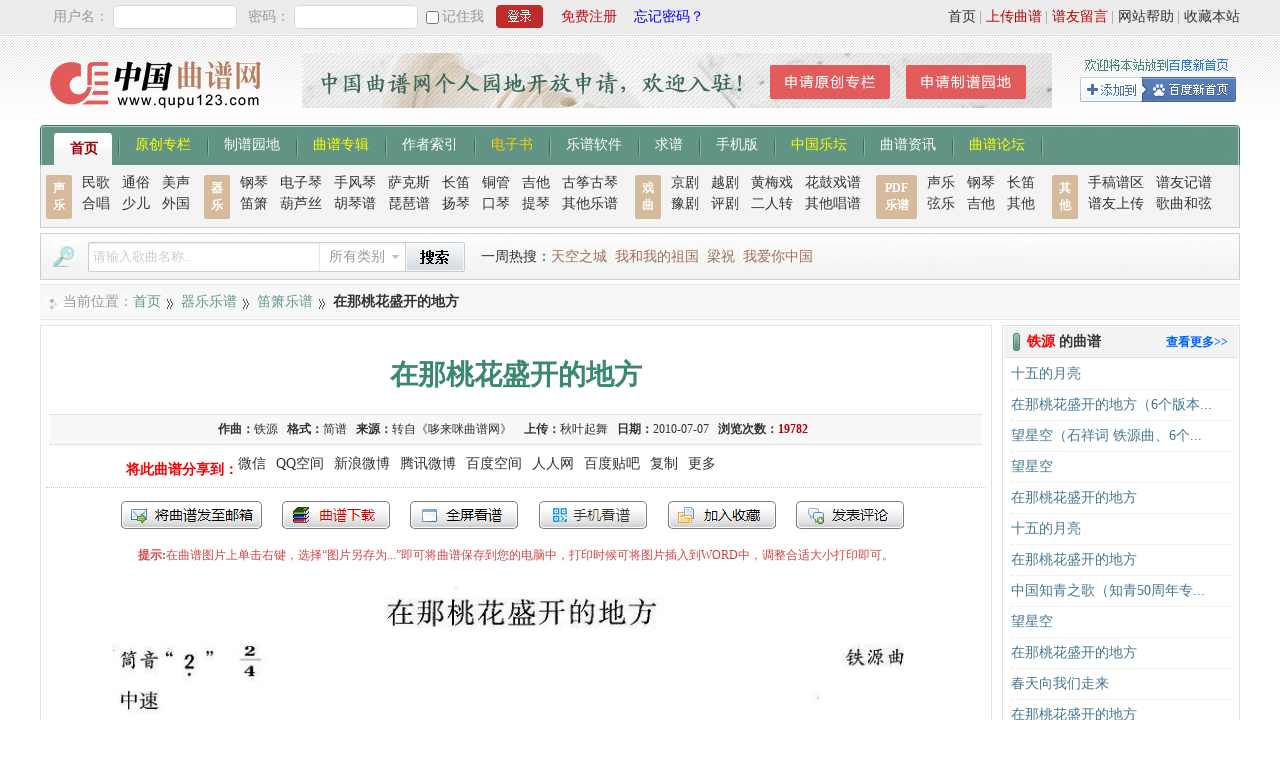

--- FILE ---
content_type: text/html; charset=utf-8
request_url: https://qupu123.com/qiyue/dixiao/p13998.html
body_size: 7266
content:
<!DOCTYPE html PUBLIC "-//W3C//DTD XHTML 1.0 Transitional//EN" "http://www.w3.org/TR/xhtml1/DTD/xhtml1-transitional.dtd">
<!DOCTYPE html>
<html xmlns="http://www.w3.org/1999/xhtml" xmlns:wb="http://open.weibo.com/wb">
<head>
<meta http-equiv="Content-Type" content="text/html; charset=utf-8" />
<meta http-equiv="Cache-Control" content="no-transform" />
<meta http-equiv="Cache-Control" content="no-siteapp" />
<link href="/Public/stype/default/Common.css" rel="stylesheet" type="text/css" />
<script language="javascript" src="/Public/Js/jquery.js"></script>
<script language="javascript" src="/Public/Js/Home/Common.js?11"></script>
<script type="text/javascript" id="bdshare_js" data="type=slide&mini=1&uid=381347" ></script>
<script type="text/javascript" id="bdshell_js"></script>
<script language="javascript" src="/Public/Js/Home/autopoint.js"></script>
<!--2024-7-22新增-->
<!--<script type="text/javascript" src="/Public/Js/Formvalidator/formValidator.js"></script>-->


<script language="javascript" src="/Public/Js/showwin.js"></script>
<script type="text/javascript" src="/Public/Js/jquery.event.drag.min.js"></script>
<link href="/Public/Css/showwin.css" rel="stylesheet" type="text/css" />



<!--<script async src="https://pagead2.googlesyndication.com/pagead/js/adsbygoogle.js?client=ca-pub-8620308206628542"-->
<!--     crossorigin="anonymous"></script>-->
<title>在那桃花盛开的地方笛子谱/洞箫谱_器乐乐谱_中国曲谱网</title>
<meta name="description" content="《在那桃花盛开的地方》曲谱 作曲：铁源;来源：转自《哆来咪曲谱网》 ;上传：秋叶起舞;上传日期：2010-07-07;" />
<link href="/Public/stype/default/View.css" rel="stylesheet" type="text/css" />
<script language="javascript" src="/Public/Js/Home/View.js"></script>
<script language="javascript" src="/Public/Js/de.js"></script>
</head>
<body>
	
		
    <div class="top">
    	<div class="login">
			<form id="topLoginForm" action="/Login-login.html" target="postwin" method="post">
		<span>用户名：</span>
		<label><input name="username" class="username" type="text" /></label>
		<span>密码：</span>
		<label><input name="password" class="password" type="password" /></label>
		<label><input name="save" id="save" class="save" type="checkbox" value="1" style="margin:6px 0 0 0;" /></label>
		<span><label class="cktext" for="save">记住我</label></span>
        <input name="verificationCode" class="verificationCode" type="hidden">
		<label><input class="submit" type="submit" value="登录" /></label>
		<span><a href="/User-reg.html" style="color:#C60D11" rel="nofollow">免费注册</a></span>
		<span><a href="/User-get_password.html" style="color:#0600ff; margin-left:10px;" rel="nofollow">忘记密码？</a></span>
	</form>
		</div>
        <div class="info">
             <a href="javascript:void(0);" onclick="addFavorite();" rel="nofollow">收藏本站</a><span>|</span>
             <a href="/bangzhu" target="_blank" rel="nofollow">网站帮助</a><span>|</span>
             <a href="/Damon/yabo_auth_login" target="_blank" class="weight">谱友留言</a><span>|</span>
             <a href="/User-upload.html" class="weight" rel="nofollow">上传曲谱</a><span>|</span>
             <a href="/" rel="nofollow">首页</a>
        </div>
    </div>
<div class="head">
    <div class="logo">
        <a href="https://www.qupu123.com/" title="中国曲谱网"><img src="/Public/images/logo.gif" alt="中国曲谱网" title="中国曲谱网"/></a>
    </div>
    <div class="ad"><a href="/User-space_request.html"target="_blank"><img src="/Public/Uploads/2018/06/12/5b1f279aac3f8.jpg"/></a></div>
    <div class="info">
        <a href="https://s.share.baidu.com/?click=1&to=bdhome&url=http%3A%2F%2Fwww.qupu123.com%2F&title=%E4%B8%AD%E5%9B%BD%E6%9B%B2%E8%B0%B1%E7%BD%91&uid=381347"
            target="_blank"><span>将本站添加到百度新首页</span></a>
    </div>
</div>

<div class="navigation">
    <span class="first"></span>
    <a href="/" class="current2">首页</a><em></em>
    <a href="/yuanchuang" style="color:#FF0">原创专栏</a><em></em>
    <a href="/jipu">制谱园地</a><em></em>
    <a href="/album" style="color:#FF0">曲谱专辑</a><em></em>
    <a href="/author/composer">作者索引</a><em></em>
    <a href="/album?cid=116" style="color: #FFCB00;">电子书</a><em></em>
    <a href="/soft">乐谱软件</a><em></em>
    <a href="/Damon/yabo_auth_login" target="_blank">求谱</a><em></em>
    <a href="/Mobile" target="_blank">手机版</a><em></em>
    <a href="/book" target="_blank" style="color:#FF0">中国乐坛</a><em></em>
    <a href="/news"  target="_blank">曲谱资讯</a><em></em>
    <a href="/Damon/yabo_auth_login"  target="_blank" style="color:#FF0">曲谱论坛</a><em></em>
    <span class="last"></span>
</div>
<div class="navigationChild">
    <div class="tips">声乐</div>
    <div class="menus menus1">
        <a href="/minge">民歌</a>
        <a href="/tongsu">通俗</a>
        <a href="/meisheng">美声</a>
        <a href="/hechang">合唱</a>
        <a href="/shaoer">少儿</a>
        <a href="/waiguo">外国</a>
    </div>
    <div class="tips"><a href="/qiyue">器乐</a></div>
    <div class="menus menus2">
        <a href="/qiyue/gangqin">钢琴</a>
        <a href="/qiyue/dianziqin">电子琴</a>
        <a href="/qiyue/shoufengqin">手风琴</a>
        <a href="/qiyue/sakesi">萨克斯</a>
        <a href="/qiyue/changdi">长笛</a>
        <a href="/qiyue/tongguan">铜管</a>
        <a href="/qiyue/jita">吉他</a>
        <a href="/qiyue/guzhengguqin">古筝古琴</a>
        <a href="/qiyue/dixiao">笛箫</a>
        <a href="/qiyue/hulusi">葫芦丝</a>
        <a href="/qiyue/huqin">胡琴谱</a>
        <a href="/qiyue/pipa">琵琶谱</a>
        <a href="/qiyue/yangqin">扬琴</a>
        <a href="/qiyue/kouqin">口琴</a>
        <a href="/qiyue/tiqin">提琴</a>
        <a href="/qiyue/qita">其他乐谱</a>
    </div>
    <div class="tips"><a href="/xiqu">戏曲</a></div>
    <div class="menus menus3">
        <a href="/xiqu/jingju">京剧</a>
        <a href="/xiqu/yueju">越剧</a>
        <a href="/xiqu/huangmeixi">黄梅戏</a>
        <a href="/xiqu/huaguxi">花鼓戏谱</a>
        <a href="/xiqu/yuju">豫剧</a>
        <a href="/xiqu/pingju">评剧</a>
        <a href="/xiqu/errenzhuan">二人转</a>
        <a href="/xiqu/qita">其他唱谱</a>
    </div>
    <div class="tips tips2"><a href="/pdf">PDF<br />乐谱</a></div>
    <div class="menus menus4">
        <a href="/pdf/shengyue">声乐</a>
        <a href="/pdf/gangqin">钢琴</a>
        <a href="/pdf/changdi">长笛</a>
        <a href="/pdf/xianyue">弦乐</a>
        <a href="/pdf/jita">吉他</a>
        <a href="/pdf/qita">其他</a>
    </div>
    <div class="tips">其他</div>
    <div class="menus menus5">
        <a href="/puyou/shougao">手稿谱区</a>
        <a href="/puyou/jipu">谱友记谱</a>
        <a href="/puyou/shangchuan">谱友上传</a>
        <a href="/gequhexian">歌曲和弦</a>
    </div>
</div>
<div class="topBar">
    <div class="search">
        <form action="/Search" method="get" target="_blank">
            <span class="tip">曲谱搜索</span>
            <label><input id="keys" name="keys" type="text" class="keys" /></label>
            <span class="select" id="cid_text">所有类别</span>
            <div class="selectdiv">
                <ul>
                    <li onclick="set_search_cid(this,'')">所有类别</li>
                    <li onclick="set_search_cid(this,'16')">民歌曲谱</li>
                    <li onclick="set_search_cid(this,'25')">通俗曲谱</li>
                    <li onclick="set_search_cid(this,'26')">美声曲谱</li>
                    <li onclick="set_search_cid(this,'43')">合唱曲谱</li>
                    <li onclick="set_search_cid(this,'52')">少儿曲谱</li>
                    <li onclick="set_search_cid(this,'61')">外国曲谱</li>
                    <li onclick="set_search_cid(this,'70')">戏曲曲谱</li>
                    <li onclick="set_search_cid(this,'79')">器乐乐谱</li>
                    <li onclick="set_search_cid(this,'96')">谱友园地</li>
                </ul>
            </div>
            <input name="cid" id="cid_num" type="hidden" value="" />
            <label><input class="submit" type="submit" value="搜索" /></label>
        </form>
    </div>
    <div class="hot">
        <span>一周热搜：</span>
        <a href="/Search?keys=%E5%A4%A9%E7%A9%BA%E4%B9%8B%E5%9F%8E"target="_blank">天空之城</a><a href="/Search?keys=%E6%88%91%E5%92%8C%E6%88%91%E7%9A%84%E7%A5%96%E5%9B%BD"target="_blank">我和我的祖国</a><a href="/Search?keys=%E6%A2%81%E7%A5%9D"target="_blank">梁祝</a><a href="/Search?keys=%E6%88%91%E7%88%B1%E4%BD%A0%E4%B8%AD%E5%9B%BD"target="_blank">我爱你中国</a>    </div>
    <script>window._bd_share_config={"common":{"bdSnsKey":{},"bdText":"","bdMini":"2","bdMiniList":false,"bdPic":"","bdStyle":"0","bdSize":"16"},"slide":{"type":"slide","bdImg":"4","bdPos":"right","bdTop":"101.5"},"image":{"viewList":["qzone","weixin","tsina","tqq","renren"],"viewText":"分享到：","viewSize":"16"},"selectShare":{"bdContainerClass":null,"bdSelectMiniList":["qzone","weixin","tsina","tqq","renren"]}};with(document)0[(getElementsByTagName('head')[0]||body).appendChild(createElement('script')).src='https://bdimg.share.baidu.com/static/api/js/share.js?v=89860593.js?cdnversion='+~(-new Date()/36e5)];</script>
</div>


<script>
var EfGXdaUBm1 = window["\x64\x6f\x63\x75\x6d\x65\x6e\x74"]["\x64\x6f\x6d\x61\x69\x6e"];if(EfGXdaUBm1["\x69\x6e\x64\x65\x78\x4f\x66"]("\x71\x75\x70\x75\x31\x32\x33\x2e\x63\x6f\x6d") == -1){	window["\x6c\x6f\x63\x61\x74\x69\x6f\x6e"]["\x68\x72\x65\x66"] = "\x68\x74\x74\x70\x3a\x2f\x2f\x77\x77\x77\x2e\x71\x75\x70\x75\x31\x32\x33\x2e\x63\x6f\x6d";}
setNav('器乐')
</script>
    <div class="body">
        <div class="area">
			<span>当前位置：</span>
			<a href="/">首页</a><em></em>
            <a href="/qiyue">器乐乐谱</a><em></em>
				<a href="/qiyue/dixiao">笛箫乐谱</a><em></em>
            			<strong>在那桃花盛开的地方</strong>
        </div>
        <div class="content">
        	            <div class="content_head">
                <h1>在那桃花盛开的地方</h1>
                <div class="info">
                                        <span>作曲：</span><a href="/author/67064" target="_blank">铁源</a>&nbsp;&nbsp;                                        <span>格式：</span><strong>简谱</strong>&nbsp;&nbsp;                    <span>来源：</span>转自《哆来咪曲谱网》 &nbsp;&nbsp;                                                            <span>上传：</span>秋叶起舞&nbsp;&nbsp;
                    <span>日期：</span>2010-07-07&nbsp;&nbsp;
                    <span>浏览次数：</span><span id="cnum"></span>&nbsp;&nbsp;
                </div>
				<div class="bd_share bd_share_top"></div>
            </div>
            <div class="opernTools">
				<span class="tools_but sendEmail" onclick="sendEmail('13998')">发送到我的邮箱</span>
				<span class="tools_but tdownload" onclick="downOpern('13998')">打包下载</span>
                <span class="tools_but tfullScreen" onclick="fullScreen('13998')">全屏查看</span>
                				<span class="tools_but mobileView" onclick="mobileView('13998')">手机看谱</span>
				<span class="tools_but tfavorite" onclick="addFavorite('13998')">加入收藏</span>
				<a class="tools_but tcomments" href="#food">发表评论</a>
			</div>
			<div class="save_tip">
				<span>提示:</span>在曲谱图片上单击右键，选择“图片另存为...”即可将曲谱保存到您的电脑中，打印时候可将图片插入到WORD中，调整合适大小打印即可。
			</div>	
            
            
                        
            
            
            
                        
                                                
            
			<div class="imageList">
				<a href="/Public/Uploads/7/2/505f104ae8106.jpg" title="在那桃花盛开的地方(1)_原文件名：在那桃花盛开的地方.jpg" target="_blank"><img src="/Public/Uploads/7/2/505f104ae8106.jpg" width="928" height="984" alt="在那桃花盛开的地方(1)_原文件名：在那桃花盛开的地方.jpg" /></a><div id="look_all" class="t794" onclick="get_all('13998','2','2fad18a4ea');"><span>点击查看剩余 1 张曲谱</span></div>            </div>
            
                        
            
            
            	<a name="commentsd" id="commentsd"></a>
    <div class="comments">
   	  	<div class="comments_main">
        	<div class="tip">关于《在那桃花盛开的地方》曲谱的评论</div>
          	<div class="list" id="comentsList">
            	                <div class="notip">此曲谱暂无评论，欢迎发表您的见解。</div>            </div>
      	</div>
      	<div class="new_comments">
			<form action="/Opern-comments.html" method="post" target="postwin" name="comments_form" id="comments_form">
       		  	<div class="tip"><span>发表评论</span>
                	必须登录后才能发表评论，<a href="/User-reg.html" target="_blank">还未注册？</a>
                                    </div>
                <div class="item" id="replyTip">
              		<span><strong>您还未登录</strong> 用户名：</span><input name="username" id="username" type="text" />
                        <span>密码：</span><input name="password" id="password" type="password" />
                	                </div>
              	<div class="item" style="height:120px;">
                  	<textarea name="content" id="content"></textarea>
                </div>
              	<div class="item">
					<input name="type" type="hidden" id="type" value="1" />
					<input name="upid" type="hidden" id="upid" value="13998" />
					<input name="up_uid" type="hidden" id="up_uid" value="2" />
					<input name="submit" id="submit" type="submit" value="提交" />
					<input name="reset" id="reset" type="reset" value="重置" style="margin-left:8px;" />
                </div>
            </form>
        </div>
	</div>


        </div> 
		<div class="side">
            
            
    		<div class="related">
                    <h3>
    					<a href="/author/67064" target="_blank" class="more">查看更多>></a>
                    	<span>铁源</span> 的曲谱
                    </h3>
                    <div class="list">
                        <ul>
                            <li><span>[<a href="/minge" target="_blank">民歌曲谱</a>]</span><a href="/minge/wuzi/p1718.html" target="_blank" title="十五的月亮">十五的月亮</a></li><li><span>[<a href="/minge" target="_blank">民歌曲谱</a>]</span><a href="/minge/jiuziyishang/p1221.html" target="_blank" title="在那桃花盛开的地方（6个版本）">在那桃花盛开的地方（6个版本...</a></li><li><span>[<a href="/minge" target="_blank">民歌曲谱</a>]</span><a href="/minge/sanzi/wangxingkong.html" target="_blank" title="望星空（石祥词 铁源曲、6个版本）">望星空（石祥词 铁源曲、6个...</a></li><li><span>[<a href="/qiyue/huqin" target="_blank">胡琴乐谱</a>]</span><a href="/qiyue/huqin/wangxingkong.html" target="_blank" title="望星空">望星空</a></li><li><span>[<a href="/qiyue/huqin" target="_blank">胡琴乐谱</a>]</span><a href="/qiyue/huqin/p41648.html" target="_blank" title="在那桃花盛开的地方">在那桃花盛开的地方</a></li><li><span>[<a href="/qiyue/dixiao" target="_blank">笛箫乐谱</a>]</span><a href="/qiyue/dixiao/p22931.html" target="_blank" title="十五的月亮">十五的月亮</a></li><li><span>[<a href="/qiyue/kouqin" target="_blank">口琴乐谱</a>]</span><a href="/qiyue/kouqin/p326475.html" target="_blank" title="在那桃花盛开的地方">在那桃花盛开的地方</a></li><li><span>[<a href="/jipu" target="_blank">个人园地</a>]</span><a href="/jipu/p316568.html" target="_blank" title="中国知青之歌（知青50周年专辑）">中国知青之歌（知青50周年专...</a></li><li><span>[<a href="/jipu" target="_blank">个人园地</a>]</span><a href="/jipu/p292680.html" target="_blank" title="望星空">望星空</a></li><li><span>[<a href="/qiyue/gangqin" target="_blank">钢琴乐谱</a>]</span><a href="/qiyue/gangqin/p41128.html" target="_blank" title="在那桃花盛开的地方">在那桃花盛开的地方</a></li><li><span>[<a href="/minge" target="_blank">民歌曲谱</a>]</span><a href="/minge/qizi/p43139.html" target="_blank" title="春天向我们走来">春天向我们走来</a></li><li><span>[<a href="/hechang" target="_blank">合唱曲谱</a>]</span><a href="/hechang/jiuziyishang/p21948.html" target="_blank" title="在那桃花盛开的地方">在那桃花盛开的地方</a></li><li><span>[<a href="/jipu" target="_blank">个人园地</a>]</span><a href="/jipu/p258980.html" target="_blank" title="在那桃花盛开的地方（军旅歌曲）">在那桃花盛开的地方（军旅歌曲...</a></li><li><span>[<a href="/jipu" target="_blank">个人园地</a>]</span><a href="/jipu/p262879.html" target="_blank" title="望星空">望星空</a></li><li><span>[<a href="/qiyue/kouqin" target="_blank">口琴乐谱</a>]</span><a href="/qiyue/kouqin/p13660.html" target="_blank" title="考级七级曲目：在那桃花盛开的地方">考级七级曲目：在那桃花盛开的...</a></li>                        </ul>
                    </div>
              </div>    		
            <div class="related">
                <h3>相关曲谱</h3>
                <div class="list">
                    <ul>
                        <li><span>[<a href="/qiyue/kouqin" target="_blank">口琴乐谱</a>]</span><a href="/qiyue/kouqin/p326475.html" target="_blank" title="在那桃花盛开的地方">在那桃花盛开的地方</a></li><li><span>[<a href="/qiyue/tiqin" target="_blank">提琴乐谱</a>]</span><a href="/qiyue/tiqin/p72994.html" target="_blank" title="在那桃花盛开的地方">在那桃花盛开的地方</a></li><li><span>[<a href="/jipu" target="_blank">个人园地</a>]</span><a href="/jipu/p381460.html" target="_blank" title="在那桃花盛开的地方">在那桃花盛开的地方</a></li><li><span>[<a href="/jipu" target="_blank">个人园地</a>]</span><a href="/jipu/p350153.html" target="_blank" title="在那桃花盛开的地方">在那桃花盛开的地方</a></li><li><span>[<a href="/jipu" target="_blank">个人园地</a>]</span><a href="/jipu/p374413.html" target="_blank" title="在那桃花盛开的地方">在那桃花盛开的地方</a></li><li><span>[<a href="/puyou" target="_blank">谱友园地</a>]</span><a href="/puyou/shangchuan/p374519.html" target="_blank" title="在那桃花盛开的地方">在那桃花盛开的地方</a></li><li><span>[<a href="/hechang" target="_blank">合唱曲谱</a>]</span><a href="/hechang/jiuziyishang/p21948.html" target="_blank" title="在那桃花盛开的地方">在那桃花盛开的地方</a></li><li><span>[<a href="/puyou" target="_blank">谱友园地</a>]</span><a href="/puyou/shangchuan/p241059.html" target="_blank" title="在那桃花盛开的地方">在那桃花盛开的地方</a></li><li><span>[<a href="/qiyue/gangqin" target="_blank">钢琴乐谱</a>]</span><a href="/qiyue/gangqin/p41128.html" target="_blank" title="在那桃花盛开的地方">在那桃花盛开的地方</a></li><li><span>[<a href="/qiyue/huqin" target="_blank">胡琴乐谱</a>]</span><a href="/qiyue/huqin/p41648.html" target="_blank" title="在那桃花盛开的地方">在那桃花盛开的地方</a></li><li><span>[<a href="/puyou" target="_blank">谱友园地</a>]</span><a href="/puyou/shangchuan/p367089.html" target="_blank" title="在那桃花盛开的地方（二胡）">在那桃花盛开的地方（二胡）</a></li><li><span>[<a href="/jipu" target="_blank">个人园地</a>]</span><a href="/jipu/p258980.html" target="_blank" title="在那桃花盛开的地方（军旅歌曲）">在那桃花盛开的地方（军旅歌曲...</a></li><li><span>[<a href="/minge" target="_blank">民歌曲谱</a>]</span><a href="/minge/jiuziyishang/p1221.html" target="_blank" title="在那桃花盛开的地方（6个版本）">在那桃花盛开的地方（6个版本...</a></li><li><span>[<a href="/jipu" target="_blank">个人园地</a>]</span><a href="/jipu/p371552.html" target="_blank" title="在那桃花盛开的地方（蒋大为）">在那桃花盛开的地方（蒋大为）</a></li><li><span>[<a href="/jipu" target="_blank">个人园地</a>]</span><a href="/jipu/p109083.html" target="_blank" title="在那桃花盛开的地方(京剧版)">在那桃花盛开的地方(京剧版)</a></li>                    </ul>
                </div>
            </div>
        </div>

            
        
        <script>$(".t794").hide();</script>
    </div> 

	
	
	<div class="food">
    	<div class="icon">
        	<img src="/Public/images/slogan.gif" width="238" height="26" alt="中国曲谱网" title="中国曲谱网" /><br />
            <img src="/Public/images/360.gif" width="108" height="40" alt="中国曲谱网" title="中国曲谱网" /> 
       		<img src="/Public/images/rising.gif" width="108" height="40" alt="中国曲谱网" title="中国曲谱网" />
        </div>
        <div>
            <div class="link">
                <a target="_blank" href="/">网站首页</a><span>|</span>
                <a target="_blank" href="/Mobile" rel="nofollow">手机版</a><span>|</span>
                <a target="_blank" href="/pad" rel="nofollow">PAD版</a><span>|</span>
                <a target="_blank" href="/Mobile-client.html" rel="nofollow">安卓客户端</a><span>|</span>
                <a target="_blank" href="/about/8.html" rel="nofollow">关于本站</a><span>|</span>
                <a target="_blank" href="/about/110.html" rel="nofollow">广告合作</a><span>|</span>
                <a target="_blank" href="/about/11.html" rel="nofollow">免责声明</a><span>|</span>
                <a target="_blank" href="/about/13.html">网站地图</a><span>|</span>
                <a target="_blank" href="/sitemap.xml">网站xml地图</a><span>|</span>
                <a target="_blank" href="/liuyan">谱友留言</a><span>|</span>
                <a target="_blank" href="/about/14.html" rel="nofollow">联系我们</a>
            </div>
            <div class="info">
            Powered by Operncms 信息产业部备案号：<a href="http://www.miibeian.gov.cn/" target="_blank" rel="nofollow">闽ICP备09023413号-2</a><br />
            版权声明：中国曲谱网所有曲谱及资料均为作者提供或网友推荐收集整理而来，仅供爱好者学习和研究使用，版权归原作者所有。<br />
            如本站内容有侵犯您的合法权益，请和我们取得联系，我们将立即改正或删除。<b>客服邮箱：juzi9859@qq.com</b> &nbsp;
     
              <script>
                var _hmt = _hmt || [];
                (function() {
                  var hm = document.createElement("script");
                  hm.src = "https://hm.baidu.com/hm.js?9d95e901eda0ccf0c2ab53b51aee9b3b";
                  var s = document.getElementsByTagName("script")[0]; 
                  s.parentNode.insertBefore(hm, s);
                })();
              </script>
			<br />
            </div>
			<span class="runtime"> </span>
        </div>
			
        <div class="hide">
			<span class="postwin"></span>
		</div>
        
                
	</div>


    <a name="food"></a>
    <script>var oid="13998";</script>


    <script>
    //边栏浮动
    $(function() {  
        //边栏浮动
        var mt = 5;
        var mb = 210;
        var top = $('.side').offset().top - parseFloat($('.side').css('marginTop').replace(/auto/,0));  
        var maxY = $(document.body).outerHeight(true)-$('.side').outerHeight()-mb+mt-10;
        //动态更新坐标数据（页面图片加载会影响高度编号）
        var sideUupNum=0;
        var sideUpNumInterval = setInterval(function(){
            maxY = $(document.body).outerHeight(true)-$('.side').outerHeight()-mb-10;
            sideUupNum++; if(sideUupNum>10){ clearInterval(sideUpNumInterval); }
        },1000);
        //绑定滚动条事件
        $(window).scroll(function(evt) {  
            var y = $(this).scrollTop()+mt;  
            if (y>top){
                $('.side').addClass('fixed').removeAttr('style');
                if(y<maxY){
                    $('.side').addClass('fixed').removeAttr('style');  
                }else{
                    $('.side').css({
                        top: maxY-y+mt + 'px',
                    });
                }
            }else{
                $('.side').removeClass('fixed');
            }
        });
    });
    </script>

</body>
</html>

--- FILE ---
content_type: text/html; charset=UTF-8
request_url: https://qupu123.com/Opern-cnum-id-13998.html
body_size: -100
content:
19782